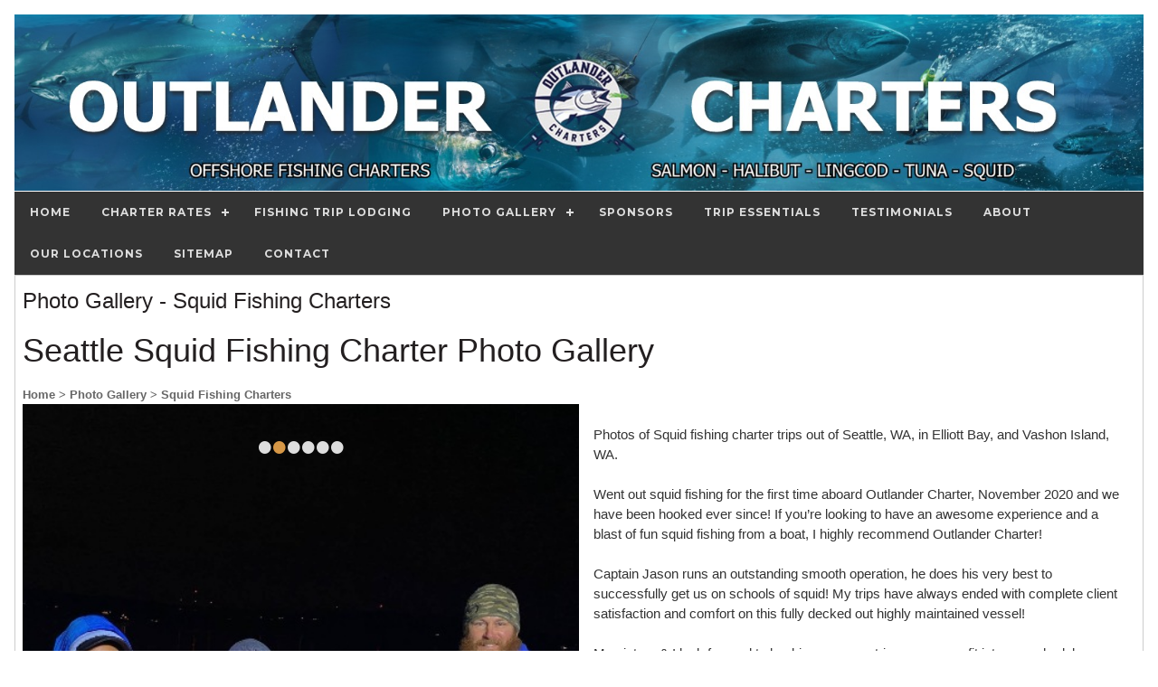

--- FILE ---
content_type: text/html
request_url: http://outlandercharters.com/detailpage.asp?ID=42622&Category=Photo~Gallery
body_size: 5374
content:


<!DOCTYPE html>
<html>
<head>
	<meta http-equiv="Content-Language" content="en-us">
	<meta name="robots" content="index, follow">
	<title>Squid Fishing Charters - Photo Gallery - From Outlander Charters</title>
	<meta name="description" content="Photos of Squid fishing charter trips out of Seattle, WA, in Elliott Bay, and Vashon Island, WA.  Went out squid fishing for the first time aboard Outlander Charter, November 2020 and we have been hooked ever since! If you�re looking to have an awesome experience and a blast of fun squid fishing from a boat, I highly recommend Outlander Charter!   Captain Jason runs an outstanding smooth operation, he does his very best to successfully get us on schools of squid! My trips have always ended with complete client satisfaction and comfort on this fully decked out highly maintained vessel!   My sisters & I look forward to booking as many trips as we can fit into our schedule every year, come Fall & Winter squid season! Huge thanks and shout out to Double R Squid Jigs ( Rob Robinson ) for referring me to Outlander Charter and for quality jigs that never failed me.  See you soon Captain Jason! -Lorie Tajalle  | Squid Fishing Charters | Photo Gallery | Outlander Charters">
	<meta name="author" content="Outlander Charters">
	<meta name="classification" content="Business and Economy">
	<meta name="copyright" content="Copyright 2023 Dragonwyck Web Design LLC">
	<link rel="canonical" href="http://www.OutlanderCharters.com/detailpage.asp?ID=42622&Category=Photo~Gallery&Category2=Squid~Fishing~Charters" />
	<meta property="og:url" content="http://www.OutlanderCharters.com/detailpage.asp?ID=42622&Category=Photo~Gallery&Category2=Squid~Fishing~Charters" />
	<meta property="og:title" content="Squid Fishing Charters - Photo Gallery - From Outlander Charters" />
	<meta property="og:description" content="Photos of Squid fishing charter trips out of Seattle, WA, in Elliott Bay, and Vashon Island, WA.  Went out squid fishing for the first time aboard Outlander Charter, November 2020 and we have been hooked ever since! If you�re looking to have an awesome experience and a blast of fun squid fishing from a boat, I highly recommend Outlander Charter!   Captain Jason runs an outstanding smooth operation, he does his very best to successfully get us on schools of squid! My trips have always ended with complete client satisfaction and comfort on this fully decked out highly maintained vessel!   My sisters & I look forward to booking as many trips as we can fit into our schedule every year, come Fall & Winter squid season! Huge thanks and shout out to Double R Squid Jigs ( Rob Robinson ) for referring me to Outlander Charter and for quality jigs that never failed me.  See you soon Captain Jason! -Lorie Tajalle  | Squid Fishing Charters | Photo Gallery | Outlander Charters" />
	<meta property="og:image" content="http://OutlanderCharters.com/images/prods/42622.jpg" />
	<!-- include jQuery library version 1.11.1 -->
	<script type="text/javascript" src="js/jquery.min.1.11.js"></script>
	<!-- include MenuMaker Mobi Files -->
	<script type="text/javascript" src="js/menumaker.min.js"></script>
	<script type="text/javascript" src="js/toggle-script.js"></script>
	<script type="text/javascript" src="js/contact-validator.js"></script>
	<link rel="stylesheet" href="css/font-awesome.min.css">
	<link rel="stylesheet" type="text/css" href="js/menumaker.css">
	<link rel="stylesheet"  type="text/css" href="style.css">
	<link rel="stylesheet" href="css/w3.css">
	<!-- include Cycle plugin -->
	<script type="text/javascript" src="js/jquery.cycle2.js"></script>
	<script type="text/javascript" src="js/jquery.cycle2.swipe.js"></script>
	<script type="text/javascript" src="js/jquery.cycle2.center.js"></script>
	<link rel="stylesheet" type="text/css" href="js/cycle2.css">
	<meta name="viewport" content="width=device-width, user-scalable=yes" />
<style>
 .linkmenucontainer {
  float: left;
  width: 45%;
  max-width: 250px;
  height: 250px;
  margin: 5px;
  padding: 5px;
}
 .linkgallerypic {
	width: 100%; 
	height: 75%;
	max-width: 250px; 
	border-radius: 25px;
	object-fit:cover;
}

 .thumbgallerypic {
  width: 100%;
  max-width: 250px;
  height: 250px;
  padding: 5px;
  border: 1px solid #999999;
  border-radius: 25px;
  margin:1px;
  object-fit:cover;
}

.cycle-slideshow img { 
	max-width: 800px;
	width: 100%;
	height: 600px;
	overflow: hidden;
	object-fit:cover;
}

/* photo size adjustment for small screens: */
@media screen and (max-width: 601px){
  .cycle-slideshow img { 
  	max-width: 600px;
  	width: 100%;
  	height: 300px;
  	overflow: hidden;
  	object-fit:cover;
  }
}
</style>
</head>

<body>
<div class="w3-content" style="max-width:1600px">
<div class="w3-margin">
	<div class="w3-row">
		<div align="center">
		<html>
<head>
<title>Header</title>
</head>

<body topmargin="1">
<div align="center">
<a href="Default.asp">
<img border="0" src="images/banner-outlander.jpg" alt="Outlander Charters" class="banner-pic"></a>
    <div align="center" style="background-color: #333333;">
		<div id="cssmenu"><ul><li class='active '><a href='Default.asp'><span>Home</span></a></li><li class='active has-sub '><a href='listpage.asp?Category=Charter~Rates'><span>Charter Rates</span></a><ul><li class='active '><a href='listpage.asp?Category=Charter~Rates&Category2=Booking~Details'><span>Booking Details</span></a></li><li class='active '><a href='listpage.asp?Category=Charter~Rates&Category2=Combo~Trips'><span>Combo Trips</span></a></li><li class='active '><a href='listpage.asp?Category=Charter~Rates&Category2=Halibut~Trips'><span>Halibut Trips</span></a></li><li class='active '><a href='listpage.asp?Category=Charter~Rates&Category2=Salmon~Trips'><span>Salmon Trips</span></a></li><li class='active '><a href='listpage.asp?Category=Charter~Rates&Category2=Squid~Trips'><span>Squid Trips</span></a></li><li class='active '><a href='listpage.asp?Category=Charter~Rates&Category2=Tuna~Trips'><span>Tuna Trips</span></a></li></ul></li><li class='active '><a href='listpage.asp?Category=Fishing~Trip~Lodging'><span>Fishing Trip Lodging</a></li><li class='active has-sub '><a href='thumbnail-gallery.asp?Category=Photo~Gallery'><span>Photo Gallery</span></a><ul><li class='active '><a href='thumbnail-gallery.asp?Category=Photo~Gallery&Category2=Halibut~Fishing~Charters'><span>Halibut Fishing Charters</span></a></li><li class='active '><a href='thumbnail-gallery.asp?Category=Photo~Gallery&Category2=Lingcod~Fishing~Charters'><span>Lingcod Fishing Charters</span></a></li><li class='active '><a href='thumbnail-gallery.asp?Category=Photo~Gallery&Category2=Mackerel~Fishing~Charters'><span>Mackerel Fishing Charters</span></a></li><li class='active '><a href='thumbnail-gallery.asp?Category=Photo~Gallery&Category2=Rockfish~Fishing~Charters'><span>Rockfish Fishing Charters</span></a></li><li class='active '><a href='thumbnail-gallery.asp?Category=Photo~Gallery&Category2=Salmon~Fishing~Charters'><span>Salmon Fishing Charters</span></a></li><li class='active '><a href='thumbnail-gallery.asp?Category=Photo~Gallery&Category2=Squid~Fishing~Charters'><span>Squid Fishing Charters</span></a></li><li class='active '><a href='thumbnail-gallery.asp?Category=Photo~Gallery&Category2=Tuna~Fishing~Charters'><span>Tuna Fishing Charters</span></a></li></ul></li><li class='active '><a href='listpage.asp?Category=Sponsors'><span>Sponsors</a></li><li class='active '><a href='listpage.asp?Category=Trip~Essentials'><span>Trip Essentials</a></li><li class='active '><a href='listpage.asp?Category=Testimonials'><span>Testimonials</span></a></li><li class='active '><a href='listpage.asp?Category=About~Us'><span>About</span></a></li><li class='active '><a href='map-tabs.asp?Category=Map'><span>Our Locations</span></a></li><li class='active '><a href='sitemap.asp'><span>Sitemap</span></a></li><li class='active '><a href='contact-form.asp?CategoryViewed=Photo~Gallery'><span>Contact</span></a></li></ul></div>	
	</div>
</div>
</body>
</html>
		</div>
	</div>
	<div class="w3-row-padding w3-border">
		<!--Wide column for Title-->
		<div class="w3-row">
			<h3>Photo Gallery
				 - Squid Fishing Charters&nbsp; 
				
			</h3>
			<h1>
				Seattle Squid Fishing Charter Photo Gallery
			</h1>
			<a href='default.asp'><font size='2'>Home</font></a><a href='thumbnail-gallery.asp?Category=Photo~Gallery'><font size='2'> > Photo Gallery</font></a><a href='thumbnail-gallery.asp?Category=Photo~Gallery&Category2=Squid~Fishing~Charters'><font size='2'> > Squid Fishing Charters</font></a>		
		</div>
		<div class="w3-row">	
		
		<!--1/2 column for photo-->
			<div class="w3-col l6 m12 s12" align="center">
				
			<div class="cycle-slideshow"
			    data-cycle-fx="fade"
			    data-cycle-timeout="2000"
			    data-cycle-speed="800"
			    data-cycle-center-horz=true
			    data-cycle-swipe=true
			    data-cycle-swipe-fx=scrollHorz
			    data-cycle-prev=#prev
				data-cycle-next=#next
				data-cycle-caption="#adv-custom-caption"
			    data-cycle-caption-template="{{cycleTitle}}"
    		>
		    <!-- empty element for pager links -->
				<div class="cycle-pager"></div>
					
							<img src="images/prods/42622.jpg">
					
							<img src="images/prods/42622a.jpg">
					
							<img src="images/prods/42622b.jpg">
					
							<img src="images/prods/42622c.jpg">
					
							<img src="images/prods/42622d.jpg">
					
							<img src="images/prods/42622e.jpg">
					
			</div>
				&nbsp;<div align="center"><a href=# id=prev><< Prev </a><a href=# id=next>Next >> </a></div>
	         

		<!--Reviews Area: -->
		<p>
		
		</div>
		<!--1/3 column for eCommerce & Description-->
		<div class="w3-col l6 m12 s12 w3-padding">
		<!--Event Management Module: --->
    		 		         
			</b>
	          	<p>Photos of Squid fishing charter trips out of Seattle, WA, in Elliott Bay, and Vashon Island, WA.<br>
<br>
Went out squid fishing for the first time aboard Outlander Charter, November 2020 and we have been hooked ever since! If you�re looking to have an awesome experience and a blast of fun squid fishing from a boat, I highly recommend Outlander Charter! <br>
<br>
Captain Jason runs an outstanding smooth operation, he does his very best to successfully get us on schools of squid! My trips have always ended with complete client satisfaction and comfort on this fully decked out highly maintained vessel! <br>
<br>
My sisters & I look forward to booking as many trips as we can fit into our schedule every year, come Fall & Winter squid season! Huge thanks and shout out to Double R Squid Jigs ( Rob Robinson ) for referring me to Outlander Charter and for quality jigs that never failed me.<br>
<br>
See you soon Captain Jason!<br>
-Lorie Tajalle 
	          </p>
	<div align="center"> 			   		
			
				<img src="images/prods/42622.jpg" name="photo7" type="image" border="0" alt="Click for larger image" class="thumbgallerypic"
				style="width:100%;cursor:pointer;" onclick="onClick(this)" class="w3-hover-opacity">
			
				<img src="images/prods/42622a.jpg" name="photo7" type="image" border="0" alt="Click for larger image" class="thumbgallerypic"
				style="width:100%;cursor:pointer;" onclick="onClick(this)" class="w3-hover-opacity">
			
				<img src="images/prods/42622b.jpg" name="photo7" type="image" border="0" alt="Click for larger image" class="thumbgallerypic"
				style="width:100%;cursor:pointer;" onclick="onClick(this)" class="w3-hover-opacity">
			
				<img src="images/prods/42622c.jpg" name="photo7" type="image" border="0" alt="Click for larger image" class="thumbgallerypic"
				style="width:100%;cursor:pointer;" onclick="onClick(this)" class="w3-hover-opacity">
			
				<img src="images/prods/42622d.jpg" name="photo7" type="image" border="0" alt="Click for larger image" class="thumbgallerypic"
				style="width:100%;cursor:pointer;" onclick="onClick(this)" class="w3-hover-opacity">
			
				<img src="images/prods/42622e.jpg" name="photo7" type="image" border="0" alt="Click for larger image" class="thumbgallerypic"
				style="width:100%;cursor:pointer;" onclick="onClick(this)" class="w3-hover-opacity">
			
		</div>
			
				<!--Area for contact buttons-->
				<div class="w3-padding" align="center">
					<p>
					<a href="email_item.asp?ID=42622&Category=Photo~Gallery">
					<i class="w3-xlarge fa fa-share"></i>Share This</a> |
					<a href="contact-form.asp?CategoryViewed=Photo Gallery">
					<i class="w3-xlarge fa fa-envelope"></i>Contact Us</a> 
					</div>
				</div>
				&nbsp;
            	<!--Pop up image viewer-->
                  <div id="modal01" class="w3-modal" onclick="this.style.display='none'">
                    <span class="w3-button w3-hover-red w3-xlarge w3-display-topright">&times;</span>
                    <div class="w3-modal-content w3-animate-zoom">
                      <img id="img01" style="width:100%">
                    </div>
                  </div>
			</div>
		</div>
	<div class="w3-row">
		<div align="center">
			<b>You might also like these related Squid Fishing Charters items: </b><br><div class='w3-row w3-border'><div class='linkmenucontainer' align='center'><a href='detailpage.asp?ID=41337&Counter=1'><img src='images/prods/41337.jpg' alt='Seattle Squid Fishing Charter Photo Gallery' border='0' class='linkgallerypic'><br><font size='2'>Seattle Squid Fishing Charter Photo Gallery</font></a></div></div><!DOCTYPE html>
<html>
<!--Version w3-2018.01.03 -->
<head>
<title>Footer</title>
</head>
<body>
<div align="center">
	<footer class="w3-row">
	 <!-- Navigation -->
		<div class="w3-row">
    	<div align="center" style="background-color: #333333;">
			<div id="cssmenu"><ul><li class='active '><a href='Default.asp'><span>Home</span></a></li><li class='active has-sub '><a href='listpage.asp?Category=Charter~Rates'><span>Charter Rates</span></a><ul><li class='active '><a href='listpage.asp?Category=Charter~Rates&Category2=Booking~Details'><span>Booking Details</span></a></li><li class='active '><a href='listpage.asp?Category=Charter~Rates&Category2=Combo~Trips'><span>Combo Trips</span></a></li><li class='active '><a href='listpage.asp?Category=Charter~Rates&Category2=Halibut~Trips'><span>Halibut Trips</span></a></li><li class='active '><a href='listpage.asp?Category=Charter~Rates&Category2=Salmon~Trips'><span>Salmon Trips</span></a></li><li class='active '><a href='listpage.asp?Category=Charter~Rates&Category2=Squid~Trips'><span>Squid Trips</span></a></li><li class='active '><a href='listpage.asp?Category=Charter~Rates&Category2=Tuna~Trips'><span>Tuna Trips</span></a></li></ul></li><li class='active '><a href='listpage.asp?Category=Fishing~Trip~Lodging'><span>Fishing Trip Lodging</a></li><li class='active has-sub '><a href='thumbnail-gallery.asp?Category=Photo~Gallery'><span>Photo Gallery</span></a><ul><li class='active '><a href='thumbnail-gallery.asp?Category=Photo~Gallery&Category2=Halibut~Fishing~Charters'><span>Halibut Fishing Charters</span></a></li><li class='active '><a href='thumbnail-gallery.asp?Category=Photo~Gallery&Category2=Lingcod~Fishing~Charters'><span>Lingcod Fishing Charters</span></a></li><li class='active '><a href='thumbnail-gallery.asp?Category=Photo~Gallery&Category2=Mackerel~Fishing~Charters'><span>Mackerel Fishing Charters</span></a></li><li class='active '><a href='thumbnail-gallery.asp?Category=Photo~Gallery&Category2=Rockfish~Fishing~Charters'><span>Rockfish Fishing Charters</span></a></li><li class='active '><a href='thumbnail-gallery.asp?Category=Photo~Gallery&Category2=Salmon~Fishing~Charters'><span>Salmon Fishing Charters</span></a></li><li class='active '><a href='thumbnail-gallery.asp?Category=Photo~Gallery&Category2=Squid~Fishing~Charters'><span>Squid Fishing Charters</span></a></li><li class='active '><a href='thumbnail-gallery.asp?Category=Photo~Gallery&Category2=Tuna~Fishing~Charters'><span>Tuna Fishing Charters</span></a></li></ul></li><li class='active '><a href='listpage.asp?Category=Sponsors'><span>Sponsors</a></li><li class='active '><a href='listpage.asp?Category=Trip~Essentials'><span>Trip Essentials</a></li><li class='active '><a href='listpage.asp?Category=Testimonials'><span>Testimonials</span></a></li><li class='active '><a href='listpage.asp?Category=About~Us'><span>About</span></a></li><li class='active '><a href='map-tabs.asp?Category=Map'><span>Our Locations</span></a></li><li class='active '><a href='sitemap.asp'><span>Sitemap</span></a></li><li class='active '><a href='contact-form.asp?CategoryViewed=Photo~Gallery'><span>Contact</span></a></li></ul></div>
		</div>
		</div>
	 <!-- END Navigation -->
		<div class="w3-row w3-padding">
	 
			<div class="w3-col w3-third" align="left">
			  <h3>Contact Us</h3>
				Jason Noorlander, 253-858-4442
				<p><a href="tel:253-858-4442">
				<i class="w3-xlarge fa fa-phone"></i> 253-858-4442</a></p>
				<a href="contact-form.asp"><i class="w3-xlarge fa fa-envelope-o"></i> Contact Us</a>
				<p>Gig Harbor, WA 98335</p>
				<p><a href="default.asp">Home</a></p>
				<a href="contact-form.asp?CategoryViewed=Email~List~Request"><i class="w3-xlarge fa fa-envelope-o"></i> Join our email list</a>
			</div>
	
	 		<div class="w3-col w3-third" align="center">
			  	<h3>Outlander Charters</h3>
			  	<a href="default.asp">
				<img border="0" src="images/outlander-logo.png" 
				alt="Outlander Charters" class="logopic"></a><br>
			<!-- END Row -->			
			</div>
	
	<!-- END Row -->
			<div class="w3-col w3-third" align="left">
				<h3>Social Media Links</h3>
				<a href="https://www.facebook.com/Outlander-Charters-176467722995951" 
                target="_blank">
				<img border="0" src="images/facebook-bug.png" alt="Follow Outlander Charters on Facebook"></a>&nbsp;
				<a href="https://maps.app.goo.gl/fQQ8ijE5Q6PZbSiw7" 
                target="_blank"><img border="0" src="images/google-mb-bug.png" alt="Read reviews about Outlander Charters in Sekiu on Google"></a>
				<a href="https://maps.app.goo.gl/wYNsEXKu565q2hTA8" 
                target="_blank"><img border="0" src="images/google-mb-bug.png" alt="Read reviews about Outlander Charters in Gig Harbor on Google"></a>
				<a href="https://www.instagram.com/explore/locations/176467722995951/outlander-charters/" 
                target="_blank">
				<img  border="0" src="images/instagram-bug.png" alt="Connect with Outlander Charters on Instagram"></a>
				<hr>
	
				<h3>Other Information</h3>
	
	
				
			  </div>
		  </div>
	 <!-- END Row -->
		<p>&nbsp;</p>
		<p>&nbsp;</p>
		<div class="w3-row" align="left">
		<div class="w3-third">
			<!-- Insert Tracker code here: -->
			<script src="https://efreecode.com/js.js" id="eXF-outlande-0" async defer></script>
		</div>
		<div class="w3-third">
			<font size="1" face="Arial">
			<a href="https://www.dragonwyck.net" target="_blank">
			<img src="https://www.dragonwyck.net/images/dragonwyck-logo.gif" border="0" width="150" height="22" alt="Dragonwyck Web Design"></a>
			<br>
			Copyright � 2025 Website Design by  
			<a target="_blank" href="https://www.dragonwyck.net">Dragonwyck &reg; Web Design L.L.C.</a></div>
		<div class="w3-third">
			<br>
			If you have questions or comments about this website, please contact the  
			<a href="contact-form.asp?CategoryViewed=Webmaster~Inquiry"><font color="#000000">Webmaster</font></a> 
			</font>
		</div>
	 <!-- END Row -->
	<p>&nbsp;</p>
	<p>&nbsp;
	</footer>
</div>
</body>
</html>
		</div>
	</div>
</div>
	
</div>
<script>
function onClick(element) {
  document.getElementById("img01").src = element.src;
  document.getElementById("modal01").style.display = "block";
}
</script> 

</body>
</html>

--- FILE ---
content_type: text/css
request_url: http://outlandercharters.com/style.css
body_size: 1341
content:
/*@import url(http://fonts.googleapis.com/css?family=Futura+Md:400,700); */
Body		{ FONT-FAMILY: Century Gothic, Tahoma; font-size:12pt; color:#333333;  }
/* pushes the page to the full capacity of the viewing area, with body height: 100%*/
a:link       { text-decoration: none; color: #666666; font-weight:bold }
a:visited    { text-decoration: none; color: #666666;  font-weight:bold }
a:hover      { text-decoration: underline; color: #999999; font-weight:bold }
a:active     { text-decoration: underline; color: #666666; font-weight:bold  }

.navaccent   { background-color:#336600;  }
.nav-bg      { background-image: url('images/nav-bg.gif'); background-repeat: repeat-x; }
/* table        { background-color: #FFFFFF; color:#333333; font-size:12pt; }*/
hr           { border-color: #333333; height: 1px; }

.banner-pic {
  max-width: 1600px;
  width: 100%;
  height: auto;
 } 

#bullet      { 
	float: left; 
	padding-right:20px; 
	background-image:url('images/bullet.png'); 
	background-repeat:no-repeat; 
	background-position-x:left;
}

#cellbg {
	color:#FFFFFF; 
	text-align:center; 
	background-color:#C0C0C0; 
	font-weight:bold
}
#cellbg a {
  color: #FFFFFF;
  text-decoration: none; 
  padding:3px; 
}
#cellbg a:hover {
  padding:3px; color: #FFFFFF;
  text-decoration: none; 
  background-color:#999999; 
}
#cellbg a:active {
  color: #FFFFFF;
  text-decoration: none; 
  padding:3px;
}

#subcellbg {
	 background-color:#DCD9D4; 
	 color:#333333; 
	 text-align:center; 
	 font-size:10pt; 
	 padding:3px 
}
#subcellbg a {
  color: #333333;
  text-decoration: none;
}
#subcellbg a:hover {
  color: #808080;
  text-decoration: none;
}
#subcellbg a:active {
  color: #333333;
  text-decoration: underline;
}

#subcellbg2 {
	 background-color:#999999; 
	 color:#333333; 
	 text-align:center; 
	 font-size:10pt; 
	 padding:3px 
}
#subcellbg2 a {
  color: #333333;
  text-decoration: none;
}
#subcellbg2 a:hover {
  color: #808080;
  text-decoration: none;
}
#subcellbg2 a:active {
  color: #333333;
  text-decoration: underline;
}


.reviewbg {
	color:#333333; 
	font-size:10pt;
	padding:5px; 
	background-color:#DCD9D4; 
}

.contact-us {
   margin: 5px;
   padding: 5px;
   width: 275px;
   height: auto;
   border: 1px solid #666666;
   border-radius: 8px;
   color: #FFFFFF;
   background-color:#009933; 
   text-align: center;
   box-shadow: 0 4px 8px 0 rgba(0, 0, 0, 0.2), 0 6px 20px 0 rgba(0, 0, 0, 0.19)
}   

.contact-us a:hover {
  color: #FFFFFF;
  text-decoration: none;
  background-color:#009933; 
}

/*---Home Page Thumbnail Gallery---*/

.gallerycontainer {
   display: inline-block;
  width: 100%;
  max-width: 225px;
  height: auto;
  padding: 5px;
  box-shadow: 0 4px 8px 0 rgba(0, 0, 0, 0.2), 0 6px 20px 0 rgba(0, 0, 0, 0.19);
}

 .logopic {
  max-width: 350px;
  width: 100%;
  height: auto;
}

 .pic1 {
  max-width: 700px;
  width: 50%;
  height: auto;
  display: block;
  padding-right:5px
}
 
 .leftpic {
  max-width: 500px;
  width: 63%;
  height: auto;
  float: left;
  display: block; 
  padding-right:5px

}
      
 .rightpic {
  max-width: 500px;
  width: 50%;
  height: auto;
  float: right;
  display: block;
  padding-left:5px
}

 h1 {
	color:#231F20;
	font-size: 24px;
	margin-top: 5px;
	margin-bottom: 5px;
	font-weight: Bold;
}

 h2 {
	color:#231F20;
	font-size: 18px;
	margin-bottom: 5px;
	margin-top: 5px;
	font-weight: Bold;
}

 h3 {
	color:#231F20;
	font-size: 16px;
	margin-top: 5px;
	margin-bottom: 5px;
	font-weight: Bold;
}

--- FILE ---
content_type: application/javascript
request_url: http://outlandercharters.com/js/contact-validator.js
body_size: 1526
content:
/*
Version 2024.02.11 - Added space to the allowable characters in the searchterm search box.
Version 2019.02.23 - Added dash to the allowable characters in the SKU search box.
Version 2018.01.13 - Adjusted minimum search term length to 3 characters 
Version 2017.10.31 - Added Support for PayPal cancel.asp 
Version 2017.10.25 - Added Support for PayPal personalized text box
Version 2017.01.16 - Added Support for search form
Version 2017.01.15 - Added Support for email_item.asp */

/* For the contact-form.asp form: */
function Form_Validator(theForm)
{

  if (theForm.Name.value == "")
  {
    alert("Please enter a value for the \"Name\" field.");
    theForm.Name.focus();
    return (false);
  }

  if (theForm.Name.value.length < 3)
  {
    alert("Please enter at least 3 characters in the \"Name\" field.");
    theForm.Name.focus();
    return (false);
  }

  if (theForm.Name.value.length > 50)
  {
    alert("Please enter at most 50 characters in the \"Name\" field.");
    theForm.Name.focus();
    return (false);
  }

  if (theForm.Phone.value == "")
  {
    alert("Please enter a value for the \"Phone\" field.");
    theForm.Phone.focus();
    return (false);
  }

  if (theForm.Phone.value.length < 7)
  {
    alert("Please enter at least 7 characters in the \"Phone\" field.");
    theForm.Phone.focus();
    return (false);
  }

  if (theForm.Phone.value.length > 14)
  {
    alert("Please enter at most 14 characters in the \"Phone\" field.");
    theForm.Phone.focus();
    return (false);
  }

  if (theForm.Email.value == "")
  {
    alert("Please enter a value for the \"Email\" field.");
    theForm.Email.focus();
    return (false);
  }

  if (theForm.Email.value.length < 5)
  {
    alert("Please enter at least 5 characters in the \"Email\" field.");
    theForm.Email.focus();
    return (false);
  }

  if (theForm.Email.value.length > 50)
  {
    alert("Please enter at most 50 characters in the \"Email\" field.");
    theForm.Email.focus();
    return (false);
  }

  if (theForm.InquiryType.selectedIndex < 0)
  {
    alert("Please select one of the \"Choose an Option\" options.");
    theForm.InquiryType.focus();
    return (false);
  }

  if (theForm.InquiryType.selectedIndex == 0)
  {
    alert("The first \"Choose an Option\" option is not a valid selection.  Please choose one of the other options.");
    theForm.InquiryType.focus();
    return (false);
  }

  if (theForm.Comments.value == "")
  {
    alert("Please enter a value for the \"Comments\" field.");
    theForm.Comments.focus();
    return (false);
  }

  if (theForm.Comments.value.length < 5)
  {
    alert("Please enter at least 5 characters in the \"Comments\" field.");
    theForm.Comments.focus();
    return (false);
  }

  if (theForm.Comments.value.length > 500)
  {
    alert("Please enter at most 500 characters in the \"Comments\" field.");
    theForm.Comments.focus();
    return (false);
  }
  return (true);
}

/* For the email_item.asp form: */

function Email_Item_Validator(theForm)
{
  if (theForm.Name.value == "")
  {
    alert("Please enter a value for the \"Send To\" field.");
    theForm.Name.focus();
    return (false);
  }

  if (theForm.Name.value.length < 3)
  {
    alert("Please enter at least 3 characters in the \"Send To\" field.");
    theForm.Name.focus();
    return (false);
  }

  if (theForm.Name.value.length > 50)
  {
    alert("Please enter at most 50 characters in the \"Send To\" field.");
    theForm.Name.focus();
    return (false);
  }

  if (theForm.Email.value == "")
  {
    alert("Please enter a value for the \"Send To Email\" field.");
    theForm.Email.focus();
    return (false);
  }

  if (theForm.Email.value.length < 5)
  {
    alert("Please enter at least 5 characters in the \"Send To Email\" field.");
    theForm.Email.focus();
    return (false);
  }

  if (theForm.Email.value.length > 50)
  {
    alert("Please enter at most 50 characters in the \"Send To Email\" field.");
    theForm.Email.focus();
    return (false);
  }

  if (theForm.From.value == "")
  {
    alert("Please enter a value for the \"Your Name\" field.");
    theForm.From.focus();
    return (false);
  }

  if (theForm.From.value.length < 3)
  {
    alert("Please enter at least 3 characters in the \"Your Name\" field.");
    theForm.From.focus();
    return (false);
  }

  if (theForm.From.value.length > 50)
  {
    alert("Please enter at most 50 characters in the \"Your Name\" field.");
    theForm.From.focus();
    return (false);
  }

  if (theForm.EmailFrom.value == "")
  {
    alert("Please enter a value for the \"Your Email\" field.");
    theForm.EmailFrom.focus();
    return (false);
  }

  if (theForm.EmailFrom.value.length < 5)
  {
    alert("Please enter at least 5 characters in the \"Your Email\" field.");
    theForm.EmailFrom.focus();
    return (false);
  }

  if (theForm.EmailFrom.value.length > 50)
  {
    alert("Please enter at most 50 characters in the \"Your Email\" field.");
    theForm.EmailFrom.focus();
    return (false);
  }

  if (theForm.Msg.value == "")
  {
    alert("Please enter a value for the \"Message\" field.");
    theForm.Msg.focus();
    return (false);
  }

  if (theForm.Msg.value.length < 5)
  {
    alert("Please enter at least 5 characters in the \"Message\" field.");
    theForm.Msg.focus();
    return (false);
  }

  if (theForm.Msg.value.length > 500)
  {
    alert("Please enter at most 500 characters in the \"Message\" field.");
    theForm.Msg.focus();
    return (false);
  }

	return (true);
}

/* For the contact.asp form: */
function Contact_Validator(theForm)
{

  if (theForm.test.value == "")
  {
    alert("Please enter a value for the \"Email Address\" field.");
    theForm.test.focus();
    return (false);
  }

  if (theForm.test.value.length < 5)
  {
    alert("Please enter at least 5 characters in the \"Email Address\" field.");
    theForm.test.focus();
    return (false);
  }

  if (theForm.test.value.length > 50)
  {
    alert("Please enter at most 50 characters in the \"Email Address\" field.");
    theForm.test.focus();
    return (false);
  }
  return (true);
}


/* For the item-module-dp.asp form: */
function Item_Validator(theForm)
{

  if (theForm.os2.value == "")
  {
    alert("Please enter a value for the \"Personalized Text\" field.");
    theForm.os2.focus();
    return (false);
  }

  if (theForm.os2.value.length < 2)
  {
    alert("Please enter at least 2 characters in the \"Personalized Text\" field.");
    theForm.os2.focus();
    return (false);
  }

  if (theForm.os2.value.length > 60)
  {
    alert("Please enter at most 60 characters in the \"Personalized Text\" field.");
    theForm.os2.focus();
    return (false);
  }
  return (true);
}

/* For the cancel.asp form: */
function Comments_Validator(theForm)
{

  if (theForm.Comments.value == "")
  {
    alert("Please enter a value for the \"Comments\" field.");
    theForm.Comments.focus();
    return (false);
  }

  if (theForm.Comments.value.length < 5)
  {
    alert("Please enter at least 5 characters in the \"Comments\" field.");
    theForm.Comments.focus();
    return (false);
  }

  if (theForm.Comments.value.length > 500)
  {
    alert("Please enter at most 500 characters in the \"Comments\" field.");
    theForm.Comments.focus();
    return (false);
  }
  return (true);
}


/* For the search-listpage.asp form: */
function Search_Validator(theForm)
{

  if (theForm.SearchTerm.value == "")
  {
    alert("Please enter a value for the \"Search Term\" field.");
    theForm.SearchTerm.focus();
    return (false);
  }

  if (theForm.SearchTerm.value.length < 3)
  {
    alert("Please enter at least 3 characters in the \"Search Term\" field.");
    theForm.SearchTerm.focus();
    return (false);
  }

  if (theForm.SearchTerm.value.length > 15)
  {
    alert("Please enter at most 15 characters in the \"Search Term\" field.");
    theForm.SearchTerm.focus();
    return (false);
  }
  
  var checkOK = " 0123456789ABCDEFGHIJKLMNOPQRSTUVWXYZabcdefghijklmnopqrstuvwxyz- ";
  var checkStr = theForm.SearchTerm.value;
  var allValid = true;
  var validGroups = true;
  for (i = 0;  i < checkStr.length;  i++)
  {
    ch = checkStr.charAt(i);
    for (j = 0;  j < checkOK.length;  j++)
      if (ch == checkOK.charAt(j))
        break;
    if (j == checkOK.length)
    {
      allValid = false;
      break;
    }
  }
  if (!allValid)
  {
    alert("Please enter only letters and numbers in the \"SearchTerm\" field.");
    theForm.SearchTerm.focus();
    return (false);
  }
  return (true);
}
  


--- FILE ---
content_type: application/javascript
request_url: http://outlandercharters.com/js/menumaker.min.js
body_size: 942
content:
!function(e){e.fn.menumaker=function(n){var s=e(this),t=e.extend({title:"Menu",format:"dropdown",breakpoint:768,sticky:!1},n);return this.each(function(){if(s.find("li ul").parent().addClass("has-sub"),"select"!=t.format)s.prepend('<div id="menu-button">'+t.title+"</div>"),e(this).find("#menu-button").on("click",function(){e(this).toggleClass("menu-opened");var n=e(this).next("ul");n.hasClass("open")?n.hide().removeClass("open"):(n.show().addClass("open"),"dropdown"===t.format&&n.find("ul").show())}),multiTg=function(){s.find(".has-sub").prepend('<span class="submenu-button"></span>'),s.find(".submenu-button").on("click",function(){e(this).toggleClass("submenu-opened"),e(this).siblings("ul").hasClass("open")?e(this).siblings("ul").removeClass("open").hide():e(this).siblings("ul").addClass("open").show()})},"multitoggle"===t.format?multiTg():s.addClass("dropdown");else if("select"===t.format){s.append('<select style="width: 100%"/>').addClass("select-list");var n=s.find("select");n.append("<option>"+t.title+"</option>",{selected:"selected",value:""}),s.find("a").each(function(){console.log(e(this).parents("ul").length);var s=e(this),t="";for(i=1;i<s.parents("ul").length;i++)t+="-";n.append('<option value="'+e(this).attr("href")+'">'+t+s.text()+"</option")}),n.on("change",function(){window.location=e(this).find("option:selected").val()})}return t.sticky===!0&&s.css("position","fixed"),resizeFix=function(){e(window).width()>t.breakpoint&&(s.find("ul").show(),s.removeClass("small-screen"),"select"===t.format&&s.find("select").hide()),e(window).width()<=t.breakpoint&&(s.find("ul").hide().removeClass("open"),s.addClass("small-screen"),"select"===t.format&&s.find("select").show())},resizeFix(),e(window).on("resize",resizeFix)})}}(jQuery);